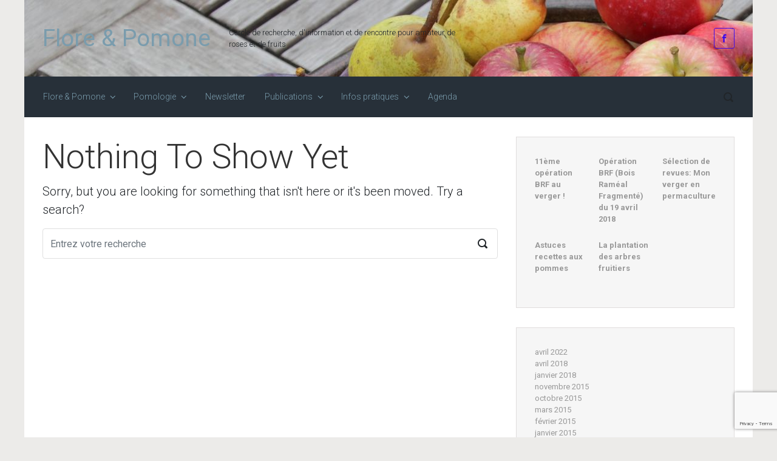

--- FILE ---
content_type: text/html; charset=utf-8
request_url: https://www.google.com/recaptcha/api2/anchor?ar=1&k=6LdV8ecUAAAAABv6-J32SpPDeSi4OlZ88juAEMAu&co=aHR0cHM6Ly93d3cuZmxvcmVldHBvbW9uZS5iZTo0NDM.&hl=en&v=N67nZn4AqZkNcbeMu4prBgzg&size=invisible&anchor-ms=20000&execute-ms=30000&cb=j3y6on9tv299
body_size: 48703
content:
<!DOCTYPE HTML><html dir="ltr" lang="en"><head><meta http-equiv="Content-Type" content="text/html; charset=UTF-8">
<meta http-equiv="X-UA-Compatible" content="IE=edge">
<title>reCAPTCHA</title>
<style type="text/css">
/* cyrillic-ext */
@font-face {
  font-family: 'Roboto';
  font-style: normal;
  font-weight: 400;
  font-stretch: 100%;
  src: url(//fonts.gstatic.com/s/roboto/v48/KFO7CnqEu92Fr1ME7kSn66aGLdTylUAMa3GUBHMdazTgWw.woff2) format('woff2');
  unicode-range: U+0460-052F, U+1C80-1C8A, U+20B4, U+2DE0-2DFF, U+A640-A69F, U+FE2E-FE2F;
}
/* cyrillic */
@font-face {
  font-family: 'Roboto';
  font-style: normal;
  font-weight: 400;
  font-stretch: 100%;
  src: url(//fonts.gstatic.com/s/roboto/v48/KFO7CnqEu92Fr1ME7kSn66aGLdTylUAMa3iUBHMdazTgWw.woff2) format('woff2');
  unicode-range: U+0301, U+0400-045F, U+0490-0491, U+04B0-04B1, U+2116;
}
/* greek-ext */
@font-face {
  font-family: 'Roboto';
  font-style: normal;
  font-weight: 400;
  font-stretch: 100%;
  src: url(//fonts.gstatic.com/s/roboto/v48/KFO7CnqEu92Fr1ME7kSn66aGLdTylUAMa3CUBHMdazTgWw.woff2) format('woff2');
  unicode-range: U+1F00-1FFF;
}
/* greek */
@font-face {
  font-family: 'Roboto';
  font-style: normal;
  font-weight: 400;
  font-stretch: 100%;
  src: url(//fonts.gstatic.com/s/roboto/v48/KFO7CnqEu92Fr1ME7kSn66aGLdTylUAMa3-UBHMdazTgWw.woff2) format('woff2');
  unicode-range: U+0370-0377, U+037A-037F, U+0384-038A, U+038C, U+038E-03A1, U+03A3-03FF;
}
/* math */
@font-face {
  font-family: 'Roboto';
  font-style: normal;
  font-weight: 400;
  font-stretch: 100%;
  src: url(//fonts.gstatic.com/s/roboto/v48/KFO7CnqEu92Fr1ME7kSn66aGLdTylUAMawCUBHMdazTgWw.woff2) format('woff2');
  unicode-range: U+0302-0303, U+0305, U+0307-0308, U+0310, U+0312, U+0315, U+031A, U+0326-0327, U+032C, U+032F-0330, U+0332-0333, U+0338, U+033A, U+0346, U+034D, U+0391-03A1, U+03A3-03A9, U+03B1-03C9, U+03D1, U+03D5-03D6, U+03F0-03F1, U+03F4-03F5, U+2016-2017, U+2034-2038, U+203C, U+2040, U+2043, U+2047, U+2050, U+2057, U+205F, U+2070-2071, U+2074-208E, U+2090-209C, U+20D0-20DC, U+20E1, U+20E5-20EF, U+2100-2112, U+2114-2115, U+2117-2121, U+2123-214F, U+2190, U+2192, U+2194-21AE, U+21B0-21E5, U+21F1-21F2, U+21F4-2211, U+2213-2214, U+2216-22FF, U+2308-230B, U+2310, U+2319, U+231C-2321, U+2336-237A, U+237C, U+2395, U+239B-23B7, U+23D0, U+23DC-23E1, U+2474-2475, U+25AF, U+25B3, U+25B7, U+25BD, U+25C1, U+25CA, U+25CC, U+25FB, U+266D-266F, U+27C0-27FF, U+2900-2AFF, U+2B0E-2B11, U+2B30-2B4C, U+2BFE, U+3030, U+FF5B, U+FF5D, U+1D400-1D7FF, U+1EE00-1EEFF;
}
/* symbols */
@font-face {
  font-family: 'Roboto';
  font-style: normal;
  font-weight: 400;
  font-stretch: 100%;
  src: url(//fonts.gstatic.com/s/roboto/v48/KFO7CnqEu92Fr1ME7kSn66aGLdTylUAMaxKUBHMdazTgWw.woff2) format('woff2');
  unicode-range: U+0001-000C, U+000E-001F, U+007F-009F, U+20DD-20E0, U+20E2-20E4, U+2150-218F, U+2190, U+2192, U+2194-2199, U+21AF, U+21E6-21F0, U+21F3, U+2218-2219, U+2299, U+22C4-22C6, U+2300-243F, U+2440-244A, U+2460-24FF, U+25A0-27BF, U+2800-28FF, U+2921-2922, U+2981, U+29BF, U+29EB, U+2B00-2BFF, U+4DC0-4DFF, U+FFF9-FFFB, U+10140-1018E, U+10190-1019C, U+101A0, U+101D0-101FD, U+102E0-102FB, U+10E60-10E7E, U+1D2C0-1D2D3, U+1D2E0-1D37F, U+1F000-1F0FF, U+1F100-1F1AD, U+1F1E6-1F1FF, U+1F30D-1F30F, U+1F315, U+1F31C, U+1F31E, U+1F320-1F32C, U+1F336, U+1F378, U+1F37D, U+1F382, U+1F393-1F39F, U+1F3A7-1F3A8, U+1F3AC-1F3AF, U+1F3C2, U+1F3C4-1F3C6, U+1F3CA-1F3CE, U+1F3D4-1F3E0, U+1F3ED, U+1F3F1-1F3F3, U+1F3F5-1F3F7, U+1F408, U+1F415, U+1F41F, U+1F426, U+1F43F, U+1F441-1F442, U+1F444, U+1F446-1F449, U+1F44C-1F44E, U+1F453, U+1F46A, U+1F47D, U+1F4A3, U+1F4B0, U+1F4B3, U+1F4B9, U+1F4BB, U+1F4BF, U+1F4C8-1F4CB, U+1F4D6, U+1F4DA, U+1F4DF, U+1F4E3-1F4E6, U+1F4EA-1F4ED, U+1F4F7, U+1F4F9-1F4FB, U+1F4FD-1F4FE, U+1F503, U+1F507-1F50B, U+1F50D, U+1F512-1F513, U+1F53E-1F54A, U+1F54F-1F5FA, U+1F610, U+1F650-1F67F, U+1F687, U+1F68D, U+1F691, U+1F694, U+1F698, U+1F6AD, U+1F6B2, U+1F6B9-1F6BA, U+1F6BC, U+1F6C6-1F6CF, U+1F6D3-1F6D7, U+1F6E0-1F6EA, U+1F6F0-1F6F3, U+1F6F7-1F6FC, U+1F700-1F7FF, U+1F800-1F80B, U+1F810-1F847, U+1F850-1F859, U+1F860-1F887, U+1F890-1F8AD, U+1F8B0-1F8BB, U+1F8C0-1F8C1, U+1F900-1F90B, U+1F93B, U+1F946, U+1F984, U+1F996, U+1F9E9, U+1FA00-1FA6F, U+1FA70-1FA7C, U+1FA80-1FA89, U+1FA8F-1FAC6, U+1FACE-1FADC, U+1FADF-1FAE9, U+1FAF0-1FAF8, U+1FB00-1FBFF;
}
/* vietnamese */
@font-face {
  font-family: 'Roboto';
  font-style: normal;
  font-weight: 400;
  font-stretch: 100%;
  src: url(//fonts.gstatic.com/s/roboto/v48/KFO7CnqEu92Fr1ME7kSn66aGLdTylUAMa3OUBHMdazTgWw.woff2) format('woff2');
  unicode-range: U+0102-0103, U+0110-0111, U+0128-0129, U+0168-0169, U+01A0-01A1, U+01AF-01B0, U+0300-0301, U+0303-0304, U+0308-0309, U+0323, U+0329, U+1EA0-1EF9, U+20AB;
}
/* latin-ext */
@font-face {
  font-family: 'Roboto';
  font-style: normal;
  font-weight: 400;
  font-stretch: 100%;
  src: url(//fonts.gstatic.com/s/roboto/v48/KFO7CnqEu92Fr1ME7kSn66aGLdTylUAMa3KUBHMdazTgWw.woff2) format('woff2');
  unicode-range: U+0100-02BA, U+02BD-02C5, U+02C7-02CC, U+02CE-02D7, U+02DD-02FF, U+0304, U+0308, U+0329, U+1D00-1DBF, U+1E00-1E9F, U+1EF2-1EFF, U+2020, U+20A0-20AB, U+20AD-20C0, U+2113, U+2C60-2C7F, U+A720-A7FF;
}
/* latin */
@font-face {
  font-family: 'Roboto';
  font-style: normal;
  font-weight: 400;
  font-stretch: 100%;
  src: url(//fonts.gstatic.com/s/roboto/v48/KFO7CnqEu92Fr1ME7kSn66aGLdTylUAMa3yUBHMdazQ.woff2) format('woff2');
  unicode-range: U+0000-00FF, U+0131, U+0152-0153, U+02BB-02BC, U+02C6, U+02DA, U+02DC, U+0304, U+0308, U+0329, U+2000-206F, U+20AC, U+2122, U+2191, U+2193, U+2212, U+2215, U+FEFF, U+FFFD;
}
/* cyrillic-ext */
@font-face {
  font-family: 'Roboto';
  font-style: normal;
  font-weight: 500;
  font-stretch: 100%;
  src: url(//fonts.gstatic.com/s/roboto/v48/KFO7CnqEu92Fr1ME7kSn66aGLdTylUAMa3GUBHMdazTgWw.woff2) format('woff2');
  unicode-range: U+0460-052F, U+1C80-1C8A, U+20B4, U+2DE0-2DFF, U+A640-A69F, U+FE2E-FE2F;
}
/* cyrillic */
@font-face {
  font-family: 'Roboto';
  font-style: normal;
  font-weight: 500;
  font-stretch: 100%;
  src: url(//fonts.gstatic.com/s/roboto/v48/KFO7CnqEu92Fr1ME7kSn66aGLdTylUAMa3iUBHMdazTgWw.woff2) format('woff2');
  unicode-range: U+0301, U+0400-045F, U+0490-0491, U+04B0-04B1, U+2116;
}
/* greek-ext */
@font-face {
  font-family: 'Roboto';
  font-style: normal;
  font-weight: 500;
  font-stretch: 100%;
  src: url(//fonts.gstatic.com/s/roboto/v48/KFO7CnqEu92Fr1ME7kSn66aGLdTylUAMa3CUBHMdazTgWw.woff2) format('woff2');
  unicode-range: U+1F00-1FFF;
}
/* greek */
@font-face {
  font-family: 'Roboto';
  font-style: normal;
  font-weight: 500;
  font-stretch: 100%;
  src: url(//fonts.gstatic.com/s/roboto/v48/KFO7CnqEu92Fr1ME7kSn66aGLdTylUAMa3-UBHMdazTgWw.woff2) format('woff2');
  unicode-range: U+0370-0377, U+037A-037F, U+0384-038A, U+038C, U+038E-03A1, U+03A3-03FF;
}
/* math */
@font-face {
  font-family: 'Roboto';
  font-style: normal;
  font-weight: 500;
  font-stretch: 100%;
  src: url(//fonts.gstatic.com/s/roboto/v48/KFO7CnqEu92Fr1ME7kSn66aGLdTylUAMawCUBHMdazTgWw.woff2) format('woff2');
  unicode-range: U+0302-0303, U+0305, U+0307-0308, U+0310, U+0312, U+0315, U+031A, U+0326-0327, U+032C, U+032F-0330, U+0332-0333, U+0338, U+033A, U+0346, U+034D, U+0391-03A1, U+03A3-03A9, U+03B1-03C9, U+03D1, U+03D5-03D6, U+03F0-03F1, U+03F4-03F5, U+2016-2017, U+2034-2038, U+203C, U+2040, U+2043, U+2047, U+2050, U+2057, U+205F, U+2070-2071, U+2074-208E, U+2090-209C, U+20D0-20DC, U+20E1, U+20E5-20EF, U+2100-2112, U+2114-2115, U+2117-2121, U+2123-214F, U+2190, U+2192, U+2194-21AE, U+21B0-21E5, U+21F1-21F2, U+21F4-2211, U+2213-2214, U+2216-22FF, U+2308-230B, U+2310, U+2319, U+231C-2321, U+2336-237A, U+237C, U+2395, U+239B-23B7, U+23D0, U+23DC-23E1, U+2474-2475, U+25AF, U+25B3, U+25B7, U+25BD, U+25C1, U+25CA, U+25CC, U+25FB, U+266D-266F, U+27C0-27FF, U+2900-2AFF, U+2B0E-2B11, U+2B30-2B4C, U+2BFE, U+3030, U+FF5B, U+FF5D, U+1D400-1D7FF, U+1EE00-1EEFF;
}
/* symbols */
@font-face {
  font-family: 'Roboto';
  font-style: normal;
  font-weight: 500;
  font-stretch: 100%;
  src: url(//fonts.gstatic.com/s/roboto/v48/KFO7CnqEu92Fr1ME7kSn66aGLdTylUAMaxKUBHMdazTgWw.woff2) format('woff2');
  unicode-range: U+0001-000C, U+000E-001F, U+007F-009F, U+20DD-20E0, U+20E2-20E4, U+2150-218F, U+2190, U+2192, U+2194-2199, U+21AF, U+21E6-21F0, U+21F3, U+2218-2219, U+2299, U+22C4-22C6, U+2300-243F, U+2440-244A, U+2460-24FF, U+25A0-27BF, U+2800-28FF, U+2921-2922, U+2981, U+29BF, U+29EB, U+2B00-2BFF, U+4DC0-4DFF, U+FFF9-FFFB, U+10140-1018E, U+10190-1019C, U+101A0, U+101D0-101FD, U+102E0-102FB, U+10E60-10E7E, U+1D2C0-1D2D3, U+1D2E0-1D37F, U+1F000-1F0FF, U+1F100-1F1AD, U+1F1E6-1F1FF, U+1F30D-1F30F, U+1F315, U+1F31C, U+1F31E, U+1F320-1F32C, U+1F336, U+1F378, U+1F37D, U+1F382, U+1F393-1F39F, U+1F3A7-1F3A8, U+1F3AC-1F3AF, U+1F3C2, U+1F3C4-1F3C6, U+1F3CA-1F3CE, U+1F3D4-1F3E0, U+1F3ED, U+1F3F1-1F3F3, U+1F3F5-1F3F7, U+1F408, U+1F415, U+1F41F, U+1F426, U+1F43F, U+1F441-1F442, U+1F444, U+1F446-1F449, U+1F44C-1F44E, U+1F453, U+1F46A, U+1F47D, U+1F4A3, U+1F4B0, U+1F4B3, U+1F4B9, U+1F4BB, U+1F4BF, U+1F4C8-1F4CB, U+1F4D6, U+1F4DA, U+1F4DF, U+1F4E3-1F4E6, U+1F4EA-1F4ED, U+1F4F7, U+1F4F9-1F4FB, U+1F4FD-1F4FE, U+1F503, U+1F507-1F50B, U+1F50D, U+1F512-1F513, U+1F53E-1F54A, U+1F54F-1F5FA, U+1F610, U+1F650-1F67F, U+1F687, U+1F68D, U+1F691, U+1F694, U+1F698, U+1F6AD, U+1F6B2, U+1F6B9-1F6BA, U+1F6BC, U+1F6C6-1F6CF, U+1F6D3-1F6D7, U+1F6E0-1F6EA, U+1F6F0-1F6F3, U+1F6F7-1F6FC, U+1F700-1F7FF, U+1F800-1F80B, U+1F810-1F847, U+1F850-1F859, U+1F860-1F887, U+1F890-1F8AD, U+1F8B0-1F8BB, U+1F8C0-1F8C1, U+1F900-1F90B, U+1F93B, U+1F946, U+1F984, U+1F996, U+1F9E9, U+1FA00-1FA6F, U+1FA70-1FA7C, U+1FA80-1FA89, U+1FA8F-1FAC6, U+1FACE-1FADC, U+1FADF-1FAE9, U+1FAF0-1FAF8, U+1FB00-1FBFF;
}
/* vietnamese */
@font-face {
  font-family: 'Roboto';
  font-style: normal;
  font-weight: 500;
  font-stretch: 100%;
  src: url(//fonts.gstatic.com/s/roboto/v48/KFO7CnqEu92Fr1ME7kSn66aGLdTylUAMa3OUBHMdazTgWw.woff2) format('woff2');
  unicode-range: U+0102-0103, U+0110-0111, U+0128-0129, U+0168-0169, U+01A0-01A1, U+01AF-01B0, U+0300-0301, U+0303-0304, U+0308-0309, U+0323, U+0329, U+1EA0-1EF9, U+20AB;
}
/* latin-ext */
@font-face {
  font-family: 'Roboto';
  font-style: normal;
  font-weight: 500;
  font-stretch: 100%;
  src: url(//fonts.gstatic.com/s/roboto/v48/KFO7CnqEu92Fr1ME7kSn66aGLdTylUAMa3KUBHMdazTgWw.woff2) format('woff2');
  unicode-range: U+0100-02BA, U+02BD-02C5, U+02C7-02CC, U+02CE-02D7, U+02DD-02FF, U+0304, U+0308, U+0329, U+1D00-1DBF, U+1E00-1E9F, U+1EF2-1EFF, U+2020, U+20A0-20AB, U+20AD-20C0, U+2113, U+2C60-2C7F, U+A720-A7FF;
}
/* latin */
@font-face {
  font-family: 'Roboto';
  font-style: normal;
  font-weight: 500;
  font-stretch: 100%;
  src: url(//fonts.gstatic.com/s/roboto/v48/KFO7CnqEu92Fr1ME7kSn66aGLdTylUAMa3yUBHMdazQ.woff2) format('woff2');
  unicode-range: U+0000-00FF, U+0131, U+0152-0153, U+02BB-02BC, U+02C6, U+02DA, U+02DC, U+0304, U+0308, U+0329, U+2000-206F, U+20AC, U+2122, U+2191, U+2193, U+2212, U+2215, U+FEFF, U+FFFD;
}
/* cyrillic-ext */
@font-face {
  font-family: 'Roboto';
  font-style: normal;
  font-weight: 900;
  font-stretch: 100%;
  src: url(//fonts.gstatic.com/s/roboto/v48/KFO7CnqEu92Fr1ME7kSn66aGLdTylUAMa3GUBHMdazTgWw.woff2) format('woff2');
  unicode-range: U+0460-052F, U+1C80-1C8A, U+20B4, U+2DE0-2DFF, U+A640-A69F, U+FE2E-FE2F;
}
/* cyrillic */
@font-face {
  font-family: 'Roboto';
  font-style: normal;
  font-weight: 900;
  font-stretch: 100%;
  src: url(//fonts.gstatic.com/s/roboto/v48/KFO7CnqEu92Fr1ME7kSn66aGLdTylUAMa3iUBHMdazTgWw.woff2) format('woff2');
  unicode-range: U+0301, U+0400-045F, U+0490-0491, U+04B0-04B1, U+2116;
}
/* greek-ext */
@font-face {
  font-family: 'Roboto';
  font-style: normal;
  font-weight: 900;
  font-stretch: 100%;
  src: url(//fonts.gstatic.com/s/roboto/v48/KFO7CnqEu92Fr1ME7kSn66aGLdTylUAMa3CUBHMdazTgWw.woff2) format('woff2');
  unicode-range: U+1F00-1FFF;
}
/* greek */
@font-face {
  font-family: 'Roboto';
  font-style: normal;
  font-weight: 900;
  font-stretch: 100%;
  src: url(//fonts.gstatic.com/s/roboto/v48/KFO7CnqEu92Fr1ME7kSn66aGLdTylUAMa3-UBHMdazTgWw.woff2) format('woff2');
  unicode-range: U+0370-0377, U+037A-037F, U+0384-038A, U+038C, U+038E-03A1, U+03A3-03FF;
}
/* math */
@font-face {
  font-family: 'Roboto';
  font-style: normal;
  font-weight: 900;
  font-stretch: 100%;
  src: url(//fonts.gstatic.com/s/roboto/v48/KFO7CnqEu92Fr1ME7kSn66aGLdTylUAMawCUBHMdazTgWw.woff2) format('woff2');
  unicode-range: U+0302-0303, U+0305, U+0307-0308, U+0310, U+0312, U+0315, U+031A, U+0326-0327, U+032C, U+032F-0330, U+0332-0333, U+0338, U+033A, U+0346, U+034D, U+0391-03A1, U+03A3-03A9, U+03B1-03C9, U+03D1, U+03D5-03D6, U+03F0-03F1, U+03F4-03F5, U+2016-2017, U+2034-2038, U+203C, U+2040, U+2043, U+2047, U+2050, U+2057, U+205F, U+2070-2071, U+2074-208E, U+2090-209C, U+20D0-20DC, U+20E1, U+20E5-20EF, U+2100-2112, U+2114-2115, U+2117-2121, U+2123-214F, U+2190, U+2192, U+2194-21AE, U+21B0-21E5, U+21F1-21F2, U+21F4-2211, U+2213-2214, U+2216-22FF, U+2308-230B, U+2310, U+2319, U+231C-2321, U+2336-237A, U+237C, U+2395, U+239B-23B7, U+23D0, U+23DC-23E1, U+2474-2475, U+25AF, U+25B3, U+25B7, U+25BD, U+25C1, U+25CA, U+25CC, U+25FB, U+266D-266F, U+27C0-27FF, U+2900-2AFF, U+2B0E-2B11, U+2B30-2B4C, U+2BFE, U+3030, U+FF5B, U+FF5D, U+1D400-1D7FF, U+1EE00-1EEFF;
}
/* symbols */
@font-face {
  font-family: 'Roboto';
  font-style: normal;
  font-weight: 900;
  font-stretch: 100%;
  src: url(//fonts.gstatic.com/s/roboto/v48/KFO7CnqEu92Fr1ME7kSn66aGLdTylUAMaxKUBHMdazTgWw.woff2) format('woff2');
  unicode-range: U+0001-000C, U+000E-001F, U+007F-009F, U+20DD-20E0, U+20E2-20E4, U+2150-218F, U+2190, U+2192, U+2194-2199, U+21AF, U+21E6-21F0, U+21F3, U+2218-2219, U+2299, U+22C4-22C6, U+2300-243F, U+2440-244A, U+2460-24FF, U+25A0-27BF, U+2800-28FF, U+2921-2922, U+2981, U+29BF, U+29EB, U+2B00-2BFF, U+4DC0-4DFF, U+FFF9-FFFB, U+10140-1018E, U+10190-1019C, U+101A0, U+101D0-101FD, U+102E0-102FB, U+10E60-10E7E, U+1D2C0-1D2D3, U+1D2E0-1D37F, U+1F000-1F0FF, U+1F100-1F1AD, U+1F1E6-1F1FF, U+1F30D-1F30F, U+1F315, U+1F31C, U+1F31E, U+1F320-1F32C, U+1F336, U+1F378, U+1F37D, U+1F382, U+1F393-1F39F, U+1F3A7-1F3A8, U+1F3AC-1F3AF, U+1F3C2, U+1F3C4-1F3C6, U+1F3CA-1F3CE, U+1F3D4-1F3E0, U+1F3ED, U+1F3F1-1F3F3, U+1F3F5-1F3F7, U+1F408, U+1F415, U+1F41F, U+1F426, U+1F43F, U+1F441-1F442, U+1F444, U+1F446-1F449, U+1F44C-1F44E, U+1F453, U+1F46A, U+1F47D, U+1F4A3, U+1F4B0, U+1F4B3, U+1F4B9, U+1F4BB, U+1F4BF, U+1F4C8-1F4CB, U+1F4D6, U+1F4DA, U+1F4DF, U+1F4E3-1F4E6, U+1F4EA-1F4ED, U+1F4F7, U+1F4F9-1F4FB, U+1F4FD-1F4FE, U+1F503, U+1F507-1F50B, U+1F50D, U+1F512-1F513, U+1F53E-1F54A, U+1F54F-1F5FA, U+1F610, U+1F650-1F67F, U+1F687, U+1F68D, U+1F691, U+1F694, U+1F698, U+1F6AD, U+1F6B2, U+1F6B9-1F6BA, U+1F6BC, U+1F6C6-1F6CF, U+1F6D3-1F6D7, U+1F6E0-1F6EA, U+1F6F0-1F6F3, U+1F6F7-1F6FC, U+1F700-1F7FF, U+1F800-1F80B, U+1F810-1F847, U+1F850-1F859, U+1F860-1F887, U+1F890-1F8AD, U+1F8B0-1F8BB, U+1F8C0-1F8C1, U+1F900-1F90B, U+1F93B, U+1F946, U+1F984, U+1F996, U+1F9E9, U+1FA00-1FA6F, U+1FA70-1FA7C, U+1FA80-1FA89, U+1FA8F-1FAC6, U+1FACE-1FADC, U+1FADF-1FAE9, U+1FAF0-1FAF8, U+1FB00-1FBFF;
}
/* vietnamese */
@font-face {
  font-family: 'Roboto';
  font-style: normal;
  font-weight: 900;
  font-stretch: 100%;
  src: url(//fonts.gstatic.com/s/roboto/v48/KFO7CnqEu92Fr1ME7kSn66aGLdTylUAMa3OUBHMdazTgWw.woff2) format('woff2');
  unicode-range: U+0102-0103, U+0110-0111, U+0128-0129, U+0168-0169, U+01A0-01A1, U+01AF-01B0, U+0300-0301, U+0303-0304, U+0308-0309, U+0323, U+0329, U+1EA0-1EF9, U+20AB;
}
/* latin-ext */
@font-face {
  font-family: 'Roboto';
  font-style: normal;
  font-weight: 900;
  font-stretch: 100%;
  src: url(//fonts.gstatic.com/s/roboto/v48/KFO7CnqEu92Fr1ME7kSn66aGLdTylUAMa3KUBHMdazTgWw.woff2) format('woff2');
  unicode-range: U+0100-02BA, U+02BD-02C5, U+02C7-02CC, U+02CE-02D7, U+02DD-02FF, U+0304, U+0308, U+0329, U+1D00-1DBF, U+1E00-1E9F, U+1EF2-1EFF, U+2020, U+20A0-20AB, U+20AD-20C0, U+2113, U+2C60-2C7F, U+A720-A7FF;
}
/* latin */
@font-face {
  font-family: 'Roboto';
  font-style: normal;
  font-weight: 900;
  font-stretch: 100%;
  src: url(//fonts.gstatic.com/s/roboto/v48/KFO7CnqEu92Fr1ME7kSn66aGLdTylUAMa3yUBHMdazQ.woff2) format('woff2');
  unicode-range: U+0000-00FF, U+0131, U+0152-0153, U+02BB-02BC, U+02C6, U+02DA, U+02DC, U+0304, U+0308, U+0329, U+2000-206F, U+20AC, U+2122, U+2191, U+2193, U+2212, U+2215, U+FEFF, U+FFFD;
}

</style>
<link rel="stylesheet" type="text/css" href="https://www.gstatic.com/recaptcha/releases/N67nZn4AqZkNcbeMu4prBgzg/styles__ltr.css">
<script nonce="fIUdEskM2lYXXnYl2gtuhQ" type="text/javascript">window['__recaptcha_api'] = 'https://www.google.com/recaptcha/api2/';</script>
<script type="text/javascript" src="https://www.gstatic.com/recaptcha/releases/N67nZn4AqZkNcbeMu4prBgzg/recaptcha__en.js" nonce="fIUdEskM2lYXXnYl2gtuhQ">
      
    </script></head>
<body><div id="rc-anchor-alert" class="rc-anchor-alert"></div>
<input type="hidden" id="recaptcha-token" value="[base64]">
<script type="text/javascript" nonce="fIUdEskM2lYXXnYl2gtuhQ">
      recaptcha.anchor.Main.init("[\x22ainput\x22,[\x22bgdata\x22,\x22\x22,\[base64]/[base64]/[base64]/[base64]/[base64]/UltsKytdPUU6KEU8MjA0OD9SW2wrK109RT4+NnwxOTI6KChFJjY0NTEyKT09NTUyOTYmJk0rMTxjLmxlbmd0aCYmKGMuY2hhckNvZGVBdChNKzEpJjY0NTEyKT09NTYzMjA/[base64]/[base64]/[base64]/[base64]/[base64]/[base64]/[base64]\x22,\[base64]\\u003d\\u003d\x22,\x22eRnCoGLDlsOtwr7DpDMxw5DCn8ODZMOLa8O9wqYyS0ZTw6nDksOPwogJZW/[base64]/CssKfw5Bhw4XCosKzw5ByeMOawojCqQbDjjjDtFpkfijCg3MzSQI4wrFYY8OwVAcXYAXDnMOBw599w59gw4jDrSPDiHjDosK0wpDCrcK5woQpEMO8XMOzNUJHEsKmw6nCujlWPXbDqcKaV27CucKTwqEiw4jCthvCvkzCol7CtW3ChcOSQcK8TcOBG8OKGsK/[base64]/Cvx/CpWV4wpzDlkdaZMKBwoLDmcKywpJRw6F3worDksKvwqTClcOwIcKNw5/[base64]/CicKmw71ow6DCjcKJw7VIZcK4bMO/[base64]/CvyjDoULCqi8WYsOoMMOuwpsEw6TCnAorw7TDssK4w67Chh3ClhJiFTzCo8OSw6YtLEVrI8Knw67Dqj3DqGgHTTHDhMKww6rClMO9acO6w5LCvCoAw7VAXVMOBnDDj8OIVsOGw5Zsw5zCvj/[base64]/ClcOyV8OSCQsRwqnDlMK/w7jDucKnw77Cn8Kgw6ZkwpnCmMOEUcOsB8ONw5VMwo0owoQ+Sk3Dl8ONZcOIw7cUw69CwoE9JwVsw4lIw4NGEMOfJkNYw7LDm8O3w6rDmcKVRQHDhgHDqiLCmXPCgsKPNMO0BRbDicOqD8KGw5ZSNTvDpXLDtRrCjSYYwqjCrhkEwrDCtMKQwrIHwqx7KADDpcOQwr9/PjYDLMKWwovDvcOdIMOXJ8Ouwrt6LMKMwpHDnMKGUQNdw6PDsyhveU4jw5vCksKWCcOLdwTCknhnwoRvZk3Cv8Kgw4JJYSZINMOywog9esKICsKowrF3wosfTmTChkRlw5/CrcOoOj0RwqM6wr82a8K8w7/[base64]/w4PDn0LCgzfCl8OTw4nDgsOlwroTw5IYMAk0wq8vVhRPwoHDksOsasKLw6nCt8K4w5EoEcKSKBp1w40IOcK4w4sww69AVcKHw4Rww7A8wq7CscOIBAXDsRXClcO4w6nCuktKPMODw6/DuCA9BlbDsk8rw4IXJsOIwrZicm/Dp8Kgei8Yw6hSUsO5w73DoMK8B8K6asKvw6bDsMK8QlNLwrVBPsKtccOSwojCjG/[base64]/CjhMRw4PDlMKSwqEEZh/Dm03CucOEw51gw43CpMKfw5PCn0LCjcKXwovDoMOPw5ouJCbCrlnDqAgqKmLDmx95w59nwpbCjGzCrxnCuMKaw5bDvCkQwpLDosK2wo1vbMOLwp92NGbDgEkGe8KzwqpWw6fCsMO/w7nDrMK3fnPDnsKMwq3Ctw7Dn8KgIcKDw6vCmsKdw4PCuh8ZJ8KUc2l4w4Jywql6wqYiw61cw5vDoEQoIcO7wrRUw7pdLGUvwrPDuRnDjcKqwrDCpRzDmsO2w6nDk8OxTlRjE0psGFcDGMO1w7jDtsKYw4JiDVouE8OTwp4oMw7Dq21CP0DDtiIOFHR2wpTDusK/LjBQw4J1w4ZxwprCjkDDocOBKWfDicOOw5p4wrA3wpAPw4rCjARpFMK9QcOdwqJ8w6thDcOcTCsIPHXCjDXDh8OWwqLDhUFww7jCjVfDkMKxI03DlMOaKcOyw5IEIx/Cg3gpYlbDssKRR8OIwpsBwr9/LzVQw4/CpcKXOsKHw55Rwq7Cq8KmDcOnViAnwoEjbMOVwp/ChgrCtMOUb8OKcmXDuWBQdMOKwoQww4zDmMODGHVMLX5Gwrtnw6odEMKpw7E9wqDDonpxworCvlFEwo/CoCl0T8O8w6TDt8Kcw7rDpgJCA2zCqcOhU3B5RMK6Pw7Cj3bCssOMaXTCiwQeJ0DDqRrDicO+wr7DtcKeHlLCtw4vwqLDgyIWwqLCtsKfwpZEwoPCozRefUnDnsOow4coIMOJwrTCnV3CvMORAR7DqxIywqvCksKbw7g/wogHbMODNW9ADcKfwqYPfMO2S8O7w7rCl8Opw7LCok9IOsKUaMK/WynCvmZPw5sKwogYRsOiwrLCng/Co2xteMK2SMKiwqk0Fm4/PyQqS8KrwoDCgBTCisKvwpfCpz0EPXAvbD5Gw5ECw6nDqHEzwqrDpAXCqFbDh8O6CsO8D8KPwq5aUHjDicKzGWfDkMOBwq7DmR7DqX87wq7CviI1wqvDpTzDvsKMw5QCwrrClcOZw65qwp0LwoN7wrkwJcKWJcOHNmXDscK6d3ojZcKFw6YGw7TDpz/CsRhGw77CocOswphWDcK7IVbDvcOuBMKFcAbCkXDDuMK+eiZmJDnDmMOYXWzCl8OZwqXCgDHCswfDrcKswrdqGgINE8KbUHFYw4R5wqwwCcK8w7UfX17DsMO2w6nDm8KkYMOzwr9HfhLCr1/[base64]/[base64]/CiMKpc8OEZzhRCMOeBnfCjQsdw7LDqwPDlH7Dqx7Dmj/DkGkTwqLDgAvDlcOkIAAfMMKlwrl/w7g9w63DpTUZwqxNAcKvBjbCmsK2G8OgSCfChy7DuC0kOS4rJMO9MsOsw7o1w6x4NcOBwrbDhTABFXDDn8KGwpYfDMKcGVjDmsOswpvCs8KiwpdYwrVRblVqLFHCsTjCnGPCk2/ChMKtP8O1acO9VXvDhcOQQRbDj3VoS3DDvsKVFcKowpsWbUggUsOsUMK3wq8RU8Kew7zChWUtGRjCgx5TwqNLwoTCpW3DgHdkw6ttwoTCuA/Cv8O6FMKCwqzCjTpVwozDsE0/XsKjbh4Jw5BNw4Yiw4FDw6Fta8KyP8O/VcOgW8OACMODw7XDjkXCklbCqMK/wpTCucKvcXjClCEDwpPDncKKworCksKPGgRZwqZ6wpLDuAwPKsOtw6vCihk6wqhyw5RpTcOswrvCsX4wH1tiAsKGPMK7w7ASBsK+cmvDl8KGEsKLF8OhwpsnYMOLMcKlw6djaxzDvgLDkzN3wpQ8WE/DusKIecKewp9tUMKcC8KFN1nCvMO2SsKTw6XClsKtJUlZwrpNwq/[base64]/Dr8KHw5d4w6XDs2bCl1PCnwTDuXlBwqHDr8Krw7wsIcOOw67Ch8KCw6xsXcKzwqvDu8KZVcOQR8Oew7hLMH5DwovDqXvDjcOwf8OYw5xJwo5gBcOkWsOawqhswoYhFATDtkYtwpfCuixWw6JdO3zCg8KTw6LDp3/CpCI2U8OGA3/CvcOcwp3Ds8OzwqHCnwAGYsOuw58vYCbDjsOXwoACbA4Rw5vDjMKZMsOJwphBQFbDqsKMwp0nwrdvVsOSwoDDksOOwpfCtsOHZETCpHN4Ow7Dp3F+FDwFY8KWw6MfeMOzFMK/[base64]/[base64]/CnMO9woJnw6YScVDDsMOeCwR8wqbCqcOlwr/[base64]/CvMKVCcKTwp7DtMKnVjkuFi/[base64]/Cjht2LMOhw6rDviTDlj02wohew4kRUcKScVNuwqPCr8KUTk9Aw6FBw5vDqikfw57ClABFQAPCtG0YWMKowoLDgUJlCcKFVE0nH8OoMB0uw63CjcK/UjDDucOewoHDtiUkwqnDpMOJw4IUw5LDucOxHcO/PiROwqTCuzzDjmw1wrTCmkthwpfCo8KZdkkQa8OBDi5ieljDpcKrf8Krwr/DosOxbU8TwoVkJsKobMOQFMOlB8O8McOrw7zDrcOSLlvClDMCw6fCrMKuQsKsw6xcw6LDqsOeNB0wEcKQw6XCnsKAUk4zDcO8wqFhw6PDtS/Cv8K5wo93aMOUZsOYNcO4wrTDuMOxAUxQw7lvw7YRwr/Dk1zCpsKhTcOlw63DmnkdwpE/w55Iwpdgw6HDvVjDvCnCuWlhwr/[base64]/[base64]/Dlk9LFMK5akZ1fcOgw6XDisOhw7UHDMOfbVxiQ8OaXcOMwoB4esKUU3/ChcKpwrnDqsOKOMOsVQTCmcK3w5/Cgw3DusKOw5FUw6g3woPDqMK/[base64]/Cmj7CjkYqS8ONBSIAVg/Dj8OTw75Nwo4QWcOow4TDgmbDhcO/wpgvwqXCuVXDuA4NXRPCkWJOU8KjLMKFJsOGesOLOsOcFUXDusKlGsOpw67Dl8KwDMKww6RgLCzCpH3DqQvCiMOIw58IK0PCsg/CnVRaw4Naw5BRw6ECZW8Kw6oDE8OxwopbwpBSQnrCv8Ojw5nDvcORwpoSXS7DkD8cO8OMGcOxw50vw6/DssO2O8OEw5DDhkbDphnCjmPClmjDjsKnJHnDiRRKMljCgcO0w6TDn8K5wr7CksO/wpnDnj4YTn9EwofDu0p1Y0dEZAU3QcOQwr/ChQMBwr7Dgj1vwoFaS8KIM8O7wrfCm8OUWBzDg8OkJHQhwr3DucOhZCUWw6F7bMO1wozCrcOywrkxw6d+w6bDhMKcHsOUeFImIMK3wrURw7HDqsKgasOXw6PCqE3DpsKpacO4TsKiw7kow7DDow1Qw6vDuMO3w5HDin/CqMOsZsKvM1JLOhEoeRw8w4B2fsKVEcOrw4zChsOSw6zDvwjDn8KwFlrCq13CucOgwrtbEDU4wpN+w4JsworCp8Oxw6LDlsKTW8OqLGIiw54lwpR2wqY8w5/DgMO7cz7CkMKrTmTCghDCtV/Dl8O6wrzCosOafMKtVsKGw7Q2NsOBHcK1w6UWVEfDhV/DhsKjw7PDg188PMKlw6hCSl89HDoiw4/CmgvCrCYrbULCsnfDnMK3wpDCi8KQw6zCgGZswqbCkF7DrsK5w7/[base64]/DuMOPGMOwwq0+w6gew7DDgMOiwq0/wrTDicOAw7g0w6TCusKpw4/CiMKVw41xFFrDmsO4DMOZwqrDokM2wrXDs3wjwq07w4ZENMKRw6wcw5Fvw57Cig1Hwq3DhMOsdkLDjw5IMmJWw5J2a8KkVQUKw7Nvw6fDrMO4c8KdQ8KhYB/DnMKUPTPCoMKDDF8QIsOQw5jDjx/Di00ZN8KcbFzCt8KveSUeacOXw53CosOHP1M7wprDsDHDpMKxwpDCp8OBw5Q3wojCuRslw7EOwoVuw4JgUSvCr8KDwpY+wqIkIEERw6k/NsOKwr/[base64]/Cp8KAw4B3NzVaw71Cw6TDgsO/w785Q8Oqwp3DuQfDpCpPPsOKw5NrBcK9MUXDgMKJw7NRwrfCmsOASVrDhsKSwpAIw5Zxw7XChiF3RcK/[base64]/DvCPCt8OaaMK8wqkMQMKfN2gJwrhgAcOmMhN8wpDDgmowI31bw7DDu2EuwpsjwrkfewALXsK8w4g+w6hEaMKHw4k3DcKVM8KdNzXDr8OabyhMw6PCm8Owfh1eODPDtMONw79mCRIKw5QewovDm8Kvc8OOw4Eew6PDsnPDmMKCwqfDocO/[base64]/CrFNjJGx9DsO+wonDtn1uw5UvYcKZesO1w5fDoU/[base64]/[base64]/CkmbDnUZhwpPCr2RKAjBxw6ELaW54wo/[base64]/QMKFw6N2cSHDmsO1S8K/YcODH8OJYl9ARCHDpUTDgcOkQcKmW8Oew6/[base64]/Cmlkjw7lawrHDksOXw5bCrGnCncKUJ8KZwpPCkMKtdQHDlsOjwoDCjyjDrWBGw4PDoDktw6F+SWjChcK0wpvDom3DkjbDh8KWw55Kw5sSwrUqwr8dw4DDkRAbJsOzQMOXw5TChHx5w59VwrAPc8OXwo7Cmm/CgMKVPcKgTsKqwqTCj07DlCcZw4zCmcOTw5wkwoptw6/CicOcbQXDsnpTHHnCiTvCmz3CiDJUfxvCt8KGIQl4wpPCt3LDpMOSDcK+GnRoccO+VMOKw57Cv3HCq8KjFsOswqLClsKPw4hfAELDs8Kxw4F+wprDt8O/NcOYVsK6wrTDvcOKwr8OUsOgXcKTcsOuwoIUwoJlbk0mBinCqcO+AmPDhsKvw6JZw4nCmcO5a2TCu3UowoPDtQs8P14hdsKldMKQXUZqw5jDhT5gw4/ChhR4J8K+bRHCksOjwrMgw5ZZwqx2wrDCgMKCw77CuGzDhhN6wqoyZMO9YVLDi8O9HcOkLSLDogtBwq/Crz7DmsKhw4rCugBHRxLDosKhw6pwL8K6wokQw57DtCPDkgxSwp4xw6QFwoDDoXUgw4oOaMKWIl9sbAnDosOTej/[base64]/DqmxJS1kSw5XDlMKtw4V1w4vCo8OAIcOyOMK8DsKmO2pWwqTDlR3CkUvDoV7Cr0TCr8KmIMOTbEg9H29fFsOZw4Fnw7V4e8KFwqzDtEoJByMUw5/Cux4pVBDCoiIVw7TCnzEoJsKUScKtwrXDqk0WwoUTw6nCssKgwozChRtHwo8Fw4lRw4XDoSRzwokAOQdLw6ttSsKUw77DuwICw4UNKMOFwpbCgcOtwpbCi2hXZkMjLy/CgMK7TBnDtS5kZcKgHMOFwpMCw6/[base64]/V8OQwrl5wrHDvcORw5xOwqRkNcO/RsKpfiTDssK9w4FzdMK6w5JiwozDnwnDrsOuEivCt0sjcDHCosOCQMKww4Ydw7bDj8OAw5PCu8KxB8OLwrAJw77Dvh3CqcOTwoDDvMKgw7FPw7lAPnhywrcrC8OrGMOjwpUgw5DCvsKLw5M6ByzCpMOzw4/CpiLDpsK7FcO3w4PDlMOWw6DDncKzw6zDog4aAmk/[base64]/Cu8Kew4M2wocGwoJzw6tNwo94wrUfMTIFwqnDul/DjcKCw4XDghJ7QMKNw5zDosO3KhAUTjTDjMK6OSHDu8OpMcO4worDukJLXsKAw6UhHMOawoRGbcKvIcKjcVV3wpPDv8OwwoTCsXMSw7xdwprCkiDDgsKtREIrw6FKw7puIyHDpsOPVm/CjRMmwpNaw5g1ZMOYbzExw6TCocOvNMKIw61lw7dlfR1eeTjDg0MtGMOGZzXDlsOlScKxdEg/[base64]/CnX5NKSvCgMKRwrRAaT/Cq3bDnBHDryQ5wrRdw53DtcOfwo/CuMKAwqDDnQ3Cg8O9IQrDucKtf8KTwqZ4JsK0TcOaw7MAw5Q8FznDgi/DoHE/MMKvFCLDn0/DoFEfeSpRw6QPw6ZXwoc3w5fCumzDmsK5wqAVLMKnPx/CkSEXw7zDlcOwQDhMRcOQRMOkXjbCqcOWOCYywooiYcOfZMKAJ3xZG8Ofw5PDpHl5wpUNwoTCgCTCtxHDlGMqfVjDuMOuw6TClcOIc2fCj8KqfCZnQGclw6XDlsO0X8KuaAHCjsOLRhFhAnkPw40OWcK2wrLCp8OFwotHV8OSPk4uw4/CoQhYcMKFwpHCgVEGcjBjw5XDhcOQNcK1w6fCtgtDN8KzaHDDs3TClEA8w6kKDcOUUMO1w4HClGTDmnEzFsOswqJJTsO4w6rDkMODwrlqb0xQwpfDtcKMOz5pSSDDkxcBacONQMKMOm4Jw6TDvV/Dt8KNW8OQcMKnEcOWTMKpCcOnwotWwpU4DRDDlR0CNWbDrjTDoRdTwoQxFAs8cBM/HxnCmMKSbMO3JMKRw4/DvCPCrTXDvMOZwpzDqnNMw77Dn8Orw4wjOsKrQMOawp/CrRrCrwjDpBEJWcKobXfDvB53KcKhw7cHw5YCSMK1Rhw9w4nCvxE2eyQ/[base64]/DkDDCnMOrw4sPw4tnw4EKw7vClRMXGMK7SWd0LMK+w5xMQgAZwpDDmDTDjSoSw4/DmhjDgnTCkhxCw7ARw7jDvk95A0zDtW/[base64]/CkMOQwqBnOyBUM8KVw4Z4wrzDicODa8OHbsORw7nCi8KbA3YMwprCtMKPYcK0VsKkw7fCtsKUw55XZV4SVMOWdTtwPVoOwqHClsKEag9DVmVFD8KNwpYKw4s6w4R0wogmw7bCu24fF8Otw4ZdQcOzwrvDmBE5w6/Dj3PCl8KqRVvClMOMajYSw4x9w4xww6RnXMKLU8OSCXvCl8OJP8KRBiw1HMOJwokuw455acO+I1gSwpvCjUoXHsK/[base64]/[base64]/DgGtzw6gCwoc6wofDiwUVwqzDkMOtw5N/wqDDicODw5MzUMKfwo7CvGZEUcKsD8K4GS0pw5RkeQfDi8K2UsKZw4M/SMKzBlzCkEDDtsKawpPCr8OjwqIxcsOxSMKtwpHCqcK+wqhawoDDg03ClcO/w7wWUHhUFjxUw5XCicKPNsOwSsKBYQLCvizCs8KQw60KwogNCMO+VglHw4/Cl8KNYGhHew3Cp8KWGlPCiVFTRcOZA8KPUTw/wojDrcORwqzDgz8GB8Ocw7HCs8OJw7gtw5xsw7grwr/DjsKSa8OiOsO2w7gvwocoOcKsOnMpw5XCtSUiw5XCgwkwwpTDolHCmGQyw7HCocO/[base64]/[base64]/DjTAIw68WZnttw7rCmzV/wqnDmMKdTsKvwqDCpyHDoHorw6/DjiJ6aDhYOkzDizp7OMOcY1jDr8OAwohwTA50wpsrwos4L1/ChMKJU2FKOWMxwofCq8OUPhzCsXXDlDUUVsOiWMKvw50WwoLCgMOBw7vClsOdwpQ6QMOuwqwXNcKZw5/[base64]/Dv8O/cCDDhsKFTcKbScK7fGbChcKEwrnDt8KvLjPCi2PCrWwaw5zCgcK8w77Cm8KZwoxTRwrCm8KWwqpvFcODw6fCiy/DgcOowobDoUd1VcO0wrY+E8KAwqPCt2ZZCUzDm2o4w77DksKxw6sGRhzDjglkw5/CgnUhBE7DvkBlHcOEwp9JN8KCRSx7w7jCtMKIw5nCnsO9w7nDhy/Dp8Olwo3Dj2nDjcOAwrDDnMKRw4BwLhXDvsOUw7HDq8OPDQEaODPDs8OTw55HVMO6U8Kjw5N1dMO+w79IwqXDuMOyw7/DhcOBwqfCoX/CkH7CrULDqsOAf8KvNMOyRMO7wrbDt8OpJibCjW1hw6B5wrgewqnCrcK/wogqwrbCs1RoeH4Iw6Bsw4TDmljCoFEsw6PDoF98NEXDqF5wwpHCmj/Ds8OqR2NCHcOew67CrMKkw40/[base64]/CpQZbw71rSHhEw7ACw5dkwqvCm8KkTMKIVRYrw7smMMKOw53CncOtTV7CsUUyw4A5woXDkcOvH1rDo8OJXH7DoMKGwpLCr8OTw77CnMKleMObMn/[base64]/w4HDsVAOKBDDhsKJAsOZwq94HyjDu1k8wobDhw/DsUzDhMKPEsOXQHLChiTCvRTClsOZw5jCgMKUwpjDjHZqwr/DtsK6fcOMw61tAMKgSMKxwr4UDMKTw75sQMKgw6jCtRExPSfCqcODRg5+w7V/w53CgcKHHcKZw6ZYw6jCmcOFNngLI8KbH8OqwqfCmkPCqsKow6vCvsOZFsOzwq7DvMKxOgfCo8KGC8Otw40hUB0bOsOrw5ReBcOwwonCpQTClMKPSCDCjW/DrMK4VcK6w5/CpsKDwpYVw6kjwrAzw6Zew4bDtghxwqzDgsKEajhzw7wrwqtew6EPwpIdNcKswp/ClQROCcK8DcOYw4jDgcK3IhbChX/CucOZFMKnXFnCnMOLwpXDqcKabUXDsF02woMuw5HCsl9cw5YYWxnDmcKjX8OQwqPDjRV0w7sSKyHDlyvCug0NJ8O/I0HDvznDlRbDlMKhcMO7LG3Dv8OxKj4gdcKPUm7CpMKZSMOjXsO7wpdCdC3Dk8KYHMOuT8O8wpLDm8KnwrTDknPCt3IbAMOtQyfDlsKFwqMGwqTCrcKewoDCuR5cw44gwr7DtWbDiSAIRRNESsOjw4bCi8KgD8OLfcKrTMOubX9WGwM0XMK/wr42RCbCs8KIwp7ClEN0w6fDsV9sKsKCWXHDpMKGw6nCo8ORS1o+GsKGcCbDqysywp/[base64]/Cvxh6w7FWTsOrM047wr9xNg7CvsO8w7pBwotseg3DlwVDwoIvw4XDomfDmsO1woVfJUfDi2bCpMKhLcKGw7ptwrkcNsOxw7fComvDvjrDgcO6e8OcaCvDhwUGOcOKMzQFwpvCkcKgSkLDu8KIw5EdcTzDlsOuw6fCnsOFwplLPnXDjA/CjsKbYTlgDsKAP8Ohw7bCgMKKNG1zwqs3w4TCqcO3VcKJAcO6wootCwPDu0YEM8O0w69Rw5/Cr8OeTMO8woTDqiJnfV3DhcKrw5TCnBHDosOPR8OoKcOpQxTDjsOBwqbDjsOWwr7DkcKpIi7Ctih6wrIycMKZEsK5VQnCqnMnZzYJwrDCi2ckVQJPL8KuD8Kswqw/wpBCVsKxMh3Dn1zDksKxZGHDpR5FN8KFwpbCrVXDp8KPw69jQAHCicKxwoLDuH11w6DDmkfCg8OEw5rCq3vDuHbCgcOZw5ddEsKRBsK/w6w8YlTCvBR1McKiw6lwwoHDkybDjVPDjsKMwrjDq0fCgcKdw67DkcOLdUhFKsKpwrTCvcK3UlrDmirCocKLQyfCrcKzccK5wonDjH/[base64]/D8K7wq4jwofDpgVYPCJlw4Ahw5XDhcKRwpXCn1V4wrVTw4zDi0vDgMOjw4EYUMKeThrDl2tUdH3DjMKLO8K3w5BJZETCswEKcsONw5/CosKlw4nDt8K8wrPCq8KuGw7CoMOQasKwwrPDlDprMsKDw7TCu8KKw7/Cpx/CiMOsMQx7TsO9P8KCeDFqRsOCKl/[base64]/CqjcMQWdwEArCvkZGw4PDvXHCojLDmcK4woXDs3IawoZVbcOtw6zCosKwwpHDuGcPw7tww47Dn8K6PWMawobDksKqwoHCly7Cp8O3Aixfwo9zVQ8/w4vDoE8Bw6x2w6EFfMKVckMRwpp/B8O5w7okAsKrwpTDu8O1woY2w7XCl8KNZsK3w5rDncOubcOJasKyw5gJwpXDoRxKGX7CjQoRMUPDlMKnwr7DscO/wqTCtsOuwqrCoHlgw5TDn8ONw7fCrRp3fMKFJRgJAAvDvyHCnV/CkcKcfsODSSMWAMKQw49xV8KsI8K2wqsMFMOMwr7CtcKcwqBkaVE6WlhxwozDgC4eHMKMfFPClMOeZWjClHPCsMKxw6kBw7rDgcO/w7U/dsKYw4RewrvCk1/CgsOYwqEEYcOqQxLDv8OLSxoawoxjfEfDjcK+w6fDlMOSwogCWcKnJjwOw6cIwqw0w5vDgj5bPcO4w7DDh8Ovw73Ck8OPwq/Drh08wq3CksOTw54oDsKnwqF9w4vDoFHDh8KlwqrChCAyw4lvwozCkCzChsKPwoh/[base64]/Cu1p8U8Oyw7A/w4pAJ8KiC8O0w6lVLmFEOcOnwq3CpxnDnAwhwotfw5PCpsODw4BPQlXClG53w5Aqwq3DqcKqSnAowr/Cv00BVxkQwoTCncKsSMKRw4PDjcO7w67Dt8KzwpRwwoNHGRJ/TMOwwqfDpC8Yw6nDkcKhZcK0w5XDg8KLwqzDrMOPwrbDscKnwoPCsgvDj2HDpcOPwollR8Ktwr0REmvDswsAPQvDscOBScKkb8OCw77DrxlEYMKtAjHDj8KUdsKkwqhPwqkkwqxBEsKswqpzecOqfjV1wrNzwr/DkwLDnGcScWLCnUfDiDBBw4pMwrzClVYaw6rDicKAwoE6BXTCuXbDocOAC2PDssOXwpELLcOuw4fDjnobw5YXwqTClcOFw7g4w6RzOm/Cjj4Cw7dewrPCicODKjrDm2tfMBrCh8OPw4RxwqXCkDnCh8OLw7vCnMOYP1xsw7NJw4E8QsOCV8KawpPCgsOrwpTDrcONwqIOLWfCjiEXCExkwrpfGMKWw5NtwoJ0wp3DoMKgZMOMFhHChSfDoWzCo8KqRWhOwo3Cj8KUBBvDuFUOw6nCvsKsw7/CtQpPwptnMETCn8K6wrxdwqEvwqF/woDDnhDDnsOYJRbDnk5TA3TDk8Kow7/[base64]/CjcOzw4EKwpwOwoEvQcOew5HDiSEfw70GT38KwpRPwoUTCMKlQMKdw7PCscOJwq52woXCm8KvwpbDksO5ETzDvBnDkCgRSC1EVU/Cm8OxXsKRIcKmNsOnbMONa8O+cMKsw5fDnB4nV8Kcbz9Yw7nChkTCl8O3wqjCmWXDpAwXw4MYw5TCmUwEwp/CssKEwoTDr3/Ds1/[base64]/w67CocOTeMOZMQDCvDrCo13CkTExw4cdwp7DrgJsSsOFUsKBVcK1w6UEOUFFG0LDrMOjYWIowo/CvF3CuEjCicKJHMOmw4x8w5kawo8GwoPCrmfCqlp8OiJvdyTCp0vDpw/[base64]/[base64]/Cmxo3YyouA23Dj8Kgw6fDk3vCo8Kaw4I6w4oCwqALG8OQwr86w74Yw6TDsHVZI8Ktw5QRw48+wpzCsk4+EVXCssO4WypIw6HCtsOcw5jCp3nDiMODBFpTLksRwqUgw4LDnRDCiS99wrNtUU/ChMKccsOZfsKlwrjDhMKXwobCuRjDm3kRw6PDr8K/wp5zP8KYJ07CqcOYUXPDujBwwq5UwqAxFAzCp3xzw6TCvsKXwqoaw78CwofCikFJYcK5woY+wq9FwrEyXDfCl0rDlnxEw5/CqMKpw7jCjFMnwrNONijDpRTDhcKKU8Ouwr/[base64]/[base64]/w7zDrwsuw6JIwrjChDQKwovDi8O3w6pBOsKUUsOkcB7CgCJxV00FGcOpfcKbw6ojBU/DqTTCtHDDucOLwqXDk1UWwoPCqSvCskTDrMK5CsOldcKrwr3DuMOwSMKLw4XClsKuIsKWw7BRwpkNBcKHFsK0RsOmw6IMXknCu8OHw6/[base64]/ChcKJw6/Co8OUwr3DtCRUwptzw4rClcOqwpHDkXHCs8Ofw7tnJSMCO2XDqX8QbxLDqgDDigpeK8Kbwq3DuknCiF9BDsK5w55WLsKyJATCrsKmwrlxa8OJfQ7Co8ORwqnDgMKWwqLCtgvCmn0EVwMLw73DtMOoNsKWbQp/FMO7w7Zcw7vCs8O2woTDkcO7wpzDkMKXU0LCjXNcw6pSw4rChMK2OxDDvDpywoF0w5/Dq8O+w7zCu3EBw5LCkR8rwo5wKWrCk8K1w5nCj8KJFQdLCEgJw7bDn8OuEk3CoCp1w5fDuF5CwpnCqsOPOUnDmjjDt1XCqBjCvcKSG8K2wqAIK8KlYcOFw4xIYcKhwr44R8Klw68kcQjDkcKTQ8O/w5JdwrFAC8KKwrTDmsO2w5/CqMKjWhF/f3R7woAuDW/CsWtCw4bCvlF0bT7DgsO6PSUPZinCqMONw6gEw5bDskbDkVTDrDvCmsO6Un4rHlsmcVI+a8KBw4MVNAAJT8O/ZMOSNcKdw44HdxMJYDI/w4TCsMOCXUoJHirDqcK9w6M+w7/DpTtzw6kfdxA0FcKNw70THMKAZFRVwrrCpMKbwpISw50iw7cCWMO1w7nCmMOYJsKuZHhqwrDCpcO2wozDtUbDhgbDiMK+VsOKFFYAw6TCq8K4wqQJSVJYwrHDhlPChsOdTcO6w7xXZhHDliTCkmxSwqMWAxRnw5VTw77CosKVNkLCiHfCr8OrdR/CpAHDrcOywrN6wr/DoMOkNFHDoEg3EhnDq8O4wqHDo8O/wrVme8OrSMKCwodXIDcDf8OQwqwpw5hOC2giWSxMccKgw7E5fg4VZXfCp8OtKcOjwpLDsUHDi8KXfRfCvTjCn3RYUMOuw5cNw6nCgcKlwoJvw4VSw6k+STw+KjoNPE3CksK/aMKNBhw7D8OiwpI/WsOqwr5jasKVKigVwrhYDcOvwrHCiMOJHykowpxJw4fCozPDtMKlw7h+Yg7Do8K2w7zCsz5pJ8KVw7TDnlbClMK4w7wMw7V+OHvCt8K9w5HDj37CucKeV8OdMwlowqPCtT8SPhUfwop4w5PCicONwrfDksOkwq/Di3nCm8Klw7AFw4IOw4N/HMKtw5zCsEPCpwTCvRxFBcKBHMKCH1s6w68GcMO8wqoowrRAbsKQw4Aww7tVQsOuwr9eOsOQTMOpw75Aw68JNcOewrBcQSgsbXVUw5UXCRTDvmp6wqfDuhnDlcKdYhjCnsKJwovDu8OHwpsQw551KiUkTipvfcOfw6EkZQgNwqZtZ8KIwpXCuMOGTQ/Dh8K5wqReMy7CgxAvwrAiwppmHcKHwoHCrB0NXMOLw6cQwqPCgjHDisKHD8KdJsKLXknDp0DCqcOuw4zDjwwuZ8KLw6fCo8O1T0XDhsOCwoAIwrvDpsOmNMOiw6zCi8OpwpXDusOSw7jCm8OJVMO0w5PDrmB6Hl/[base64]/wokHw5ZFBcOow4peP296EMK5cBXDohDCp8ODwrRbwq5zwp3CglDCjTUFYUADKsOQw6PCm8KwwoJDXWU3w5sEBlbDhno8VH4Ew6pZw4g4PMKUFcKiFEvCqsKVesOSKMKTYlvDh0xcMBYJwrRjwq0ub0YgJVsDw4TCqcObF8OAw4nDksO/YMKywq7CrRxcYcOmwrdXwo5MbSzDpFbCr8ODw5nCv8KtwrfDjVRSw4DDpGp2w6QmQ0JrcsKHQ8KEfsOLwqXCv8KnwpXCnMKKJRsUwq5BFcOyw7XCu39hNcOMX8KndcOAwrjCsMK1w73CoWsZWcKSFsO/WkICwrzCqsOZK8KjfcKcRXcQw4zChy4RCiMdwpDCgzfDiMKvw7bDm1zCpMOqDTnCvMKIDcKiwrPClG9gXcKNLcOCZMKRGsOiw7TCvFTCpMKAUFAiwpxzKMOgEHkdO8K/A8Oaw7DDgcKWw43ChcOuK8K9WFZxwrbCjcKuw7pgw4fDjXDCiMK4woDCqUzDiifDiEh3w6TCn2Rnw6rCpBLDg01TwqfDpnLDp8OWSW/CosO5wrQtVMK2OT4uHMKHw554w53DmsKDw7DCjxAkVMO6w47DtsKMwqJjwrISW8KpVmrDoG3CjsKCwpHChsOlwrFVwrzDq2rCviXDlcKWw55hT2RHaWvCpXHCml3CisKkwofCjsKSK8OIVcOAwo0iEMKTwpRlw4tgwp9dwrN/[base64]/[base64]/CkMO/wozClRd4w6pVw77DusKmwq3DsXvCisOqw7sGwprCh8OEZcK4bjxTw6UbAsOgSMKVEX1lYMK/w4zCoA/[base64]/CnXx2wpJ/S8KewqVrJBISBTIow5x7wo49w6vCjWxqccKnfsKaBcOGw4TDtXtYMMOQwqbCucKww6DCo8Kzw7XDl0xHwoERFAbCscK3w4JEL8KKcDZYwrgaNsOjw47DjDgkwqXDsjrDh8O4w7lKJWzCm8OiwoUmeGrDksOGKMKXSMO/[base64]/[base64]/w7DCoy/Di8O7wpVYfcOmB0IoGsOlM3nDi18hSMKjNsKjwpA/P8Ohwp/[base64]/Cu8OBCBvCuFXDnsKRwo55wrMIwp09w4FEwrhxwpDCrsO7Z8KWfcOySWEgwq/Du8KTw6fCvMO6wrBhw7DDh8OTV38ODsKHO8OjOlElwqLDi8OyDMOHJSgKw4XCqnjCm0pgIsKId2tKwpLCrcKWw6LDnWpwwoMhwozDonTCmw/CtMOWwqbCsT1HQMKZwovCkhLCswY7w6tmwr7DrMOuLSV0w6YpwobDscOKw7UQOSrDo8OJAMKjBcKYDXg0UzkcOsOrw7Q/[base64]\x22],null,[\x22conf\x22,null,\x226LdV8ecUAAAAABv6-J32SpPDeSi4OlZ88juAEMAu\x22,0,null,null,null,1,[21,125,63,73,95,87,41,43,42,83,102,105,109,121],[7059694,669],0,null,null,null,null,0,null,0,null,700,1,null,0,\[base64]/76lBhn6iwkZoQoZnOKMAhnM8xEZ\x22,0,0,null,null,1,null,0,0,null,null,null,0],\x22https://www.floreetpomone.be:443\x22,null,[3,1,1],null,null,null,1,3600,[\x22https://www.google.com/intl/en/policies/privacy/\x22,\x22https://www.google.com/intl/en/policies/terms/\x22],\x22F4Df9+TJnp+2zbjOrG6D7bgcK/RJ4xdESam2OhyiZwE\\u003d\x22,1,0,null,1,1769998415136,0,0,[207],null,[162,71,162,51,64],\x22RC-vIVVS_GMVWYCqQ\x22,null,null,null,null,null,\x220dAFcWeA4AfnXis17lYv1Ckyg6TE4IUL_DWgnrvGAgm_IHR0NY41q06350BeYRfqeocAfkUrG0YpHmRs7sY9m6dtl5gAHcVwlbPA\x22,1770081215244]");
    </script></body></html>